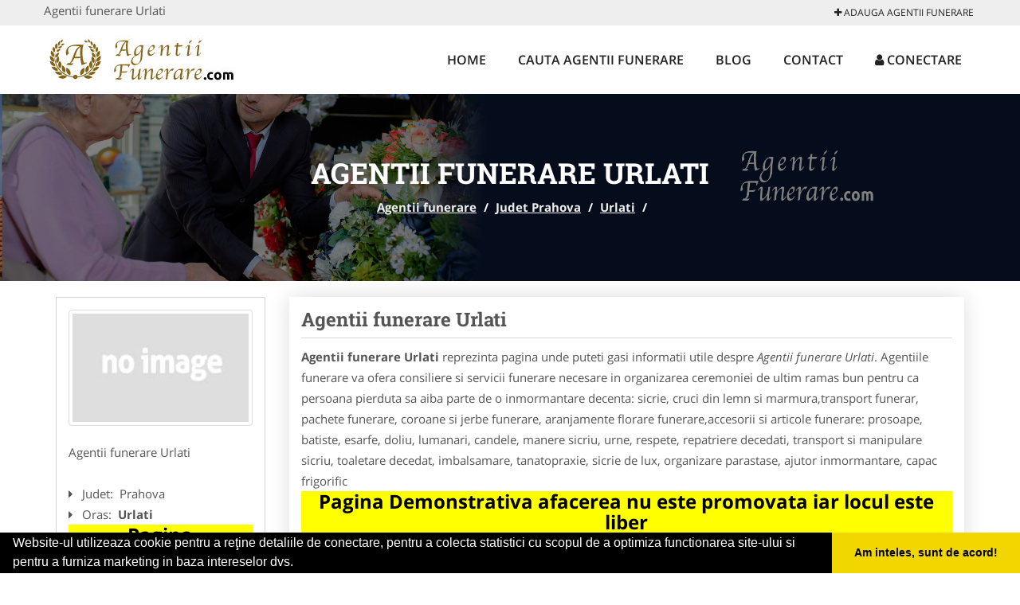

--- FILE ---
content_type: text/html; charset=UTF-8
request_url: https://www.agentiifunerare.com/urlati
body_size: 4954
content:

<!DOCTYPE html>
<html lang="ro">
<head>

    <meta charset="UTF-8">
    <meta name="viewport" content="width=device-width, initial-scale=1.0">
	<meta name="language" content="Romanian" />

	<link rel="publisher" href="https://plus.google.com/"/>
					<script async type="text/javascript" src="/themes/bootstrap/assets/js/jquery-1.11.3.js"></script>

	<title>Agentii funerare Urlati</title>
	<meta name="description" content="Agentii funerare Urlati  Apeleaza acum la o agentie funerara pentru ajutorul inmormantarii unde beneficiati de servicii funer"/>
	<meta name="keywords" content="Agentii funerare Urlati, Agentii funerare Prahova, Agentii funerare , servicii funerare, pompe funebre, agentie funerara, ajutor deces, cruci si sicrie, toaletare decedat, imbalsamare, transport funerar la biserica cimitir capela, coroane si jerbe, preot inmomantare, parastas, lucrari funerare"/>
	<meta name="robots" content="index, follow, all"/>

	<meta property="og:locale" content="ro_RO" />
	<meta property="og:type" content="article" />
	<meta property="og:title" content="Agentii funerare Urlati" />
	<meta property="og:description" content="Agentii funerare Urlati  Apeleaza acum la o agentie funerara pentru ajutorul inmormantarii unde beneficiati de servicii funer" />
	<meta property="og:url" content="https://www.agentiifunerare.com/urlati" />
	<meta property="og:site_name" content="Agentii funerare" />
	<meta property="article:publisher" content="https://www.facebook.com/agentiiserviciifunerare/" />
	<meta property="og:image" content="https://www.agentiifunerare.com/images/banner/200x200-1.jpg" />
	<meta property="og:image:secure_url" content="https://www.agentiifunerare.com/images/banner/200x200-1.jpg" />

	<meta name="twitter:card" content="summary">
	<meta name="twitter:title" content="Agentii funerare Urlati" >
	<meta name="twitter:description" content="Agentii funerare Urlati  Apeleaza acum la o agentie funerara pentru ajutorul inmormantarii unde beneficiati de servicii funer" >
	<meta name="twitter:site" content="https://www.agentiifunerare.com/urlati" >

	<link rel="apple-touch-icon" sizes="57x57" href="/fav/apple-icon-57x57.png">
	<link rel="apple-touch-icon" sizes="60x60" href="/fav/apple-icon-60x60.png">
	<link rel="apple-touch-icon" sizes="72x72" href="/fav/apple-icon-72x72.png">
	<link rel="apple-touch-icon" sizes="76x76" href="/fav/apple-icon-76x76.png">
	<link rel="apple-touch-icon" sizes="114x114" href="/fav/apple-icon-114x114.png">
	<link rel="apple-touch-icon" sizes="120x120" href="/fav/apple-icon-120x120.png">
	<link rel="apple-touch-icon" sizes="144x144" href="/fav/apple-icon-144x144.png">
	<link rel="apple-touch-icon" sizes="152x152" href="/fav/apple-icon-152x152.png">
	<link rel="apple-touch-icon" sizes="180x180" href="/fav/apple-icon-180x180.png">
	<link rel="icon" type="image/png" sizes="192x192"  href="/fav/android-icon-192x192.png">
	<link rel="icon" type="image/png" sizes="32x32" href="/fav/favicon-32x32.png">
	<link rel="icon" type="image/png" sizes="96x96" href="/fav/favicon-96x96.png">
	<link rel="icon" type="image/png" sizes="16x16" href="/fav/favicon-16x16.png">
	<link rel="manifest" href="/fav/manifest.json">
	<meta name="msapplication-TileColor" content="#ffffff">
	<meta name="msapplication-TileImage" content="/fav/ms-icon-144x144.png">
	<meta name="theme-color" content="#ffffff">

	<link rel="stylesheet" href="/themes/bootstrap/assets/css/customstyle.css">
    <link rel="stylesheet" href="/themes/bootstrap/stylec.css">

			<link href="/themes/bootstrap/js/lightbox2-master2/src/css/lightbox.css" rel="stylesheet">
	



		   
			<!-- Global site tag (gtag.js) - Google Analytics -->
<script async src="https://www.googletagmanager.com/gtag/js?id=UA-58561088-48"></script>
<script>
  window.dataLayer = window.dataLayer || [];
  function gtag(){dataLayer.push(arguments);}
  gtag('js', new Date());

  gtag('config', 'UA-58561088-48');
</script>
	
</head>
<body>

	<!-- Get the android app -->
		
	<!-- Get the ios app -->
	

	<div class="topheader">
    <div class="container">
        <div class="row">

                <div class="message">
	                Agentii funerare Urlati                </div>


	            <div class="topmainmenu">
					<ul class="" id="yw0">
<li><a href="/web-adauga"><i class='fa fa-plus'></i> Adauga Agentii funerare</a></li>
</ul>	            </div>

        </div>
    </div>
</div>

<div class="header-area">
    <div class="container">
        <div class="row">

                <div class="logo">
                    <a href="/" id="logo" title="Agentii funerare">
	                    <img src="/themes/bootstrap/images/logo.jpg" alt="Agentii funerare"/>
	                </a>
                </div>
                <div class="responsive-menu"></div>


                <div class="mainmenu">
					<ul id="tiny">
<li><a href="/">Home</a></li>
<li><a href="/cauta">Cauta Agentii funerare</a></li>
<li><a href="/articole-blog">Blog</a></li>
<li><a href="/contact">Contact</a></li>
<li><a href="/login"><i class='fa fa-user'></i> Conectare</a></li>
</ul>                </div>

        </div>
    </div>
</div>


	
	    <!-- Breadcrumb Area Start -->
    <div class="discover-breadcrumb-area breadcrumb-banner-bg breadcrumb-banner-bg breadcrumb-banner-bg1">
        <div class="container">
            <div class="row">
                <div class="col-md-12 text-center">
                    <div class="breadcrumb-text">
                        <h1>Agentii funerare Urlati</h1>
                    </div>
                    <div class="breadcrumb-menu">
						<div class="breadcrumbs">
<a href="/">Agentii funerare</a>  /  <a href="/judet-prahova">Judet Prahova</a>  /  <a href="/urlati">Urlati</a>  /  <span></span></div>                    </div>
                </div>
            </div>
        </div>
    </div>
    <!-- Breadcrumb Area End -->
	
	
	



<!-- Blog Area Start -->
<div class="blog-left-area  pd-top-20 pd-bottom-20">
    <div class="container">
        <div class="row">
           <div class="col-md-3 col-sm-4 sidebar">
                <div class="widgets widgets-cat">
										
<div itemscope itemtype="http://schema.org/LocalBusiness">

	<div class="box">
		<a href="" title="Agentie Funerara Urlati">
			<img itemprop="image" class="responsive thumbnail" src="/themes/bootstrap/images/index.jpg" title="Agentie Funerara Urlati" alt="Agentie Funerara Urlati"/>
		</a>

			</div>
	<span itemprop="name">
	Agentii funerare Urlati 	</span><br/>



	

        <div class="row">
           <div class="col-md-4 col-sm-12 pd-top-10">
			
           </div>
           <div class="col-md-6 col-sm-12">
						<div id="fb-root"></div>
						<script>(function(d, s, id) {
						  var js, fjs = d.getElementsByTagName(s)[0];
						  if (d.getElementById(id)) return;
						  js = d.createElement(s); js.id = id;
						  js.src = "//connect.facebook.net/ro_RO/all.js#xfbml=1&appId=334481846674742";
						  fjs.parentNode.insertBefore(js, fjs);
						}(document, 'script', 'facebook-jssdk'));</script>
						<div class="fb-like" data-href="https://www.agentiifunerare.com/urlati" data-send="false" data-layout="button_count" data-width="50" data-show-faces="false"></div>
			</div>
        </div>


	<div itemprop="address" itemscope itemtype="http://schema.org/PostalAddress">
					<i class="fa fa-caret-right"></i> &nbsp; <span>Judet:&nbsp;</span>
			<span itemprop="addressRegion">
				Prahova			</span>
		<br/>
		
					<i class="fa fa-caret-right"></i> &nbsp; <span>Oras:&nbsp;</span>
			<span itemprop="addressLocality"><b>Urlati</b></span>
		<br/>
		

			</div>

	

	
		<div class="demo">
		Pagina Demonstrativa <br/> afacerea nu este promovata <br/>
		iar locul este liber
		</div>
		<div class="demooras">
			Agentii funerare Urlati		</div>
		<div class="demosmall">
		daca doresti ca afacerea ta sa fie promovata aici te rugam <a href="/web-adauga">contacteaza-ne completand formularul de aici</a>
		</div>


	





	<meta itemprop="url" content="https://www.agentiifunerare.com/urlati" />


	Agentiile funerare va ofera consiliere si servicii funerare necesare in organizarea ceremoniei de ultim ramas bun pentru ca persoana pierduta sa aiba parte de o inmormantare decenta: sicrie, cruci din lemn si marmura,transport funerar, pachete funerare, coroane si jerbe funerare, aranjamente florare funerare,accesorii si articole funerare: prosoape, batiste, esarfe, doliu, lumanari, candele, manere sicriu, urne, respete, repatriere decedati, transport si manipulare sicriu, toaletare decedat, imbalsamare, tanatopraxie, sicrie de lux, organizare parastase, ajutor inmormantare, capac frigorific

</div>
                </div>
								<div class="layouts-sidebar">
   <div class="widgets widgets-facebook">
        <div class="widgets-title">Facebook</div>
		<script>
/**
	* Facebook
**/
!function(a,b,c){var d,e=a.getElementsByTagName(b)[0];a.getElementById(c)||(d=a.createElement(b),d.id=c,d.src="//connect.facebook.net/en_US/sdk.js#xfbml=1&version=v2.9",e.parentNode.insertBefore(d,e))}(document,"script","facebook-jssdk");
</script>

<div class="fb-page" data-href="https://www.facebook.com/agentiiserviciifunerare/" data-width="408" data-small-header="false" data-adapt-container-width="true" data-hide-cover="false" data-show-facepile="true"><blockquote cite="https://www.facebook.com/agentiiserviciifunerare/" class="fb-xfbml-parse-ignore"><a  rel="nofollow" href="https://www.facebook.com/agentiiserviciifunerare/">Agentii funerare</a></blockquote></div>

   </div>
<!--
   <div class="widgets widgets-banner">
        <div class="widgets-title">Aplicatii mobil</div>
		<div class="module_customhtml position_banner1"><p><a title="download aplicatie mobil android" href="/articol-in-curand" rel="nofollow" target="_blank"><img style="display: block; margin-left: auto; margin-right: auto;" src="https://www.odinmedia.ro/semnatura/download-android.png" alt="download aplicatie gratuita android " width="250" /></a> <br /><a title="download aplicatie mobil ios" href="/articol-in-curand" rel="nofollow" target="_blank"><img style="display: block; margin-left: auto; margin-right: auto;" src="https://www.odinmedia.ro/semnatura/download-ios.png" alt="download aplicatie gratuita ios" width="250" /></a></p></div>   </div>
-->
</div>
            </div>
            <div class="col-md-9 col-sm-8">
				<div class="row">


                    <div class="col-md-12">



															<div class="blog-item">
                                	<div class="blog-text">
										<h2 class="widgets-title">Agentii funerare Urlati </h2>
										<p><b>Agentii funerare Urlati</b> reprezinta pagina unde puteti gasi informatii utile despre <i>Agentii funerare Urlati</i>. Agentiile funerare va ofera consiliere si servicii funerare necesare in organizarea ceremoniei de ultim ramas bun pentru ca persoana pierduta sa aiba parte de o inmormantare decenta: sicrie, cruci din lemn si marmura,transport funerar, pachete funerare, coroane si jerbe funerare, aranjamente florare funerare,accesorii si articole funerare: prosoape, batiste, esarfe, doliu, lumanari, candele, manere sicriu, urne, respete, repatriere decedati, transport si manipulare sicriu, toaletare decedat, imbalsamare, tanatopraxie, sicrie de lux, organizare parastase, ajutor inmormantare, capac frigorific </p>

										<div class="demo">
										Pagina Demonstrativa afacerea nu este promovata
										iar locul este liber
										</div>

										<p style="text-align: center;"><span style="color: #000080; font-size: large;"><strong>PROMOVARE PE AgentiiFunerare.com</strong></span></p>
<ul>
<li><span style="font-size: medium; color: #000000; font-family: arial, helvetica, sans-serif;">prezenta&nbsp;<strong>EXCLUSIVA</strong>&nbsp;in orasul/localitatea aleasa (o singura firma pentru fiecare localitate)</span></li>
<li><span style="font-size: medium; color: #000000; font-family: arial, helvetica, sans-serif;">link personalizat (exemplu: <a href="/brasov">https://www.agentiifunerare.com/brasov</a>)</span></li>
<li><span style="font-size: medium; color: #000000; font-family: arial, helvetica, sans-serif;">optimizare pentru motoare de cautare</span></li>
<li><span style="font-size: medium; color: #000000; font-family: arial, helvetica, sans-serif;">prezenta activa pe retelele sociale</span></li>
<li><span style="font-size: medium; color: #000000; font-family: arial, helvetica, sans-serif;">suport tehnic</span></li>
<li><span style="font-size: medium; color: #000000; font-family: arial, helvetica, sans-serif;">adaugare oferte speciale</span></li>
<li><span style="font-size: medium; color: #000000; font-family: arial, helvetica, sans-serif;">hosting</span></li>
<li><span style="font-size: medium; color: #000000; font-family: arial, helvetica, sans-serif;">mentenanta</span></li>
<li><span style="font-size: medium; color: #000000; font-family: arial, helvetica, sans-serif;">pagina proprie (exemplu:&nbsp;<a href="/resita">https://www.agentiifunerare.com/resita</a>)&nbsp;unde va puteti afisa:</span></li>
</ul>
<ul>
<li><span style="font-size: medium; color: #000000; font-family: arial, helvetica, sans-serif;">Datele de Contact - adresa, telefoane, fax, email, website</span></li>
<li><span style="font-size: medium; color: #000000; font-family: arial, helvetica, sans-serif;">Descriere afacere</span></li>
<li><span style="font-size: medium; color: #000000; font-family: arial, helvetica, sans-serif;">Logo</span></li>
<li><span style="font-size: medium; color: #000000; font-family: arial, helvetica, sans-serif;">Descrierea Serviciilor si a Preturilor</span></li>
<li><span style="font-size: medium; color: #000000; font-family: arial, helvetica, sans-serif;">Galerie Foto</span></li>
<li><span style="font-size: medium; color: #000000; font-family: arial, helvetica, sans-serif;">Pozitionare pe Harta Interactiva</span></li>
<li><span style="font-size: medium; color: #000000; font-family: arial, helvetica, sans-serif;">Link catre propriul site</span></li>
<li><span style="font-size: medium; color: #000000; font-family: arial, helvetica, sans-serif;">Gestionarea informatiilor promovate, printr-un cont, cu user name si parola</span></li>
</ul>
<p><span style="font-size: medium; color: #000000; font-family: arial, helvetica, sans-serif;">Preturi promovare:</span></p>
<ul>
<li><span style="font-size: medium; color: #000000; font-family: arial, helvetica, sans-serif;"><strong>400 ron/ 12 luni</strong></span></li>
<li><span style="font-size: medium; color: #000000; font-family: arial, helvetica, sans-serif;"><strong>500 ron/ 24 luni</strong></span></li>
<li><span style="font-size: medium; color: #000000; font-family: arial, helvetica, sans-serif;"><strong>600 ron/ 36 luni</strong></span></li>
</ul>
<p style="text-align: center;"><strong style="color: #000080; font-family: arial, helvetica, sans-serif; font-size: medium; text-align: center;">It's online marketing time</strong></p>
<h3 style="text-align: center;">&nbsp;</h3>									</div>
								</div>
							
                    </div>
                </div>


            </div>
						<div class="col-md-3 col-sm-4 sidebar-after">
							<div class="layouts-sidebar">
   <div class="widgets widgets-facebook">
        <div class="widgets-title">Facebook</div>
		<script>
/**
	* Facebook
**/
!function(a,b,c){var d,e=a.getElementsByTagName(b)[0];a.getElementById(c)||(d=a.createElement(b),d.id=c,d.src="//connect.facebook.net/en_US/sdk.js#xfbml=1&version=v2.9",e.parentNode.insertBefore(d,e))}(document,"script","facebook-jssdk");
</script>

<div class="fb-page" data-href="https://www.facebook.com/agentiiserviciifunerare/" data-width="408" data-small-header="false" data-adapt-container-width="true" data-hide-cover="false" data-show-facepile="true"><blockquote cite="https://www.facebook.com/agentiiserviciifunerare/" class="fb-xfbml-parse-ignore"><a  rel="nofollow" href="https://www.facebook.com/agentiiserviciifunerare/">Agentii funerare</a></blockquote></div>

   </div>
<!--
   <div class="widgets widgets-banner">
        <div class="widgets-title">Aplicatii mobil</div>
		<div class="module_customhtml position_banner1"><p><a title="download aplicatie mobil android" href="/articol-in-curand" rel="nofollow" target="_blank"><img style="display: block; margin-left: auto; margin-right: auto;" src="https://www.odinmedia.ro/semnatura/download-android.png" alt="download aplicatie gratuita android " width="250" /></a> <br /><a title="download aplicatie mobil ios" href="/articol-in-curand" rel="nofollow" target="_blank"><img style="display: block; margin-left: auto; margin-right: auto;" src="https://www.odinmedia.ro/semnatura/download-ios.png" alt="download aplicatie gratuita ios" width="250" /></a></p></div>   </div>
-->
</div>
						 </div>
        </div>
    </div>
</div>
<!-- Blog Area End -->



			<div class="site-footer ">
    <div class="footer-area  pd-top-20 pd-bottom-20">
        <div class="container">
            <div class="row">
                <div class="col-lg-3 col-md-6 col-sm-12">
                    <div class="footer-widgets">
			      		<div class='title'>Linkuri Utile</div><ul class='list'><li><a href='/articol-cum-platesc' rel='nofollow' target=_self>Cum platesc</a></li><li><a href='/contact' rel='nofollow' target=_self>Termeni si Conditii</a></li><li><a href='/articol-preturi-abonamente' rel='nofollow' target=_self>Preturi Abonamente</a></li><li><a href='/banner' rel='nofollow' target=_self>Sustine Agentii Funerare</a></li></ul>						                    </div>
                </div>
                <div class="col-lg-3 col-md-6 col-sm-12">
                    <div class="footer-widgets">
						<div class='title'>Parteneri</div><ul class='list'><li><a href='https://www.firma-servicii-funerare.ro/' rel='nofollow' target=_blank>Firma-Servicii-Funerare.ro</a></li><li><a href='https://www.firma-pompe-funebre.ro/' rel='nofollow' target=_blank>Firma-Pompe-Funebre.ro</a></li><li><a href='https://www.repatriere-transport-decedati.ro/' rel='nofollow' target=_blank>Repatriere-Transport-Decedati.ro</a></li><li><a href='https://www.transport-funerar.com/' rel='nofollow' target=_blank>Transport-Funerar.com</a></li></ul>                    </div>
                </div>
                <div class="col-lg-3 col-md-6 col-sm-12">
                    <div class="footer-widgets">
			       		<div class="title hidden-sm hidden-xs">&nbsp;</div>
						<ul class='list'><li><a href='https://www.agentiefunerara.eu/' rel='nofollow' target=_blank>AgentieFunerara.eu</a></li><li><a href='https://www.agentiepompefunebre.ro/' rel='nofollow' target=_blank>AgentiePompeFunebre.ro</a></li><li><a href='https://www.agentieserviciifunerare.ro/' rel='nofollow' target=_blank>AgentieServiciiFunerare.ro</a></li><li><a href='https://www.repatrierefunerara.ro/' rel='nofollow' target=_blank>RepatriereFunerara.ro</a></li></ul>		             </div>
                </div>
                <div class="col-lg-3 col-md-6 col-sm-12">
                    <div class="footer-widgets">
			       		<div class="title hidden-sm hidden-xs">&nbsp;</div>
						<ul class='list'><li><a href='https://www.casafunerara.com/' rel='nofollow' target=_blank>CasaFunerara.com</a></li><li><a href='https://www.lucrarifunerare.ro/' rel='nofollow' target=_blank>LucrariFunerare.ro</a></li><li><a href='https://www.nonstopfunerare.ro/' rel='nofollow' target=_blank>NonStopFunerare.ro</a></li><li><a href='https://www.parastasesipomeni.ro/' rel='nofollow' target=_blank>ParastasesiPomeni.ro</a></li></ul>                    </div>
                </div>
            </div>
        </div>
    </div>
    <div class="footer-copyright">
        <div class="container">
            <div class="row">
                <div class="col-sm-8">
                    <div class="copy-right-text">
                     &copy; 2014-2026
Powered by <a rel="nofollow" title="vilonmedia" href="http://www.vilonmedia.ro/">VilonMedia</a>

& <a rel="nofollow" title="Tokaido Consult">Tokaido Consult</a> - 

<a href="http://www.anpc.gov.ro" rel="external nofollow noopener" target="_blank">ANPC</a>

<a href="https://webgate.ec.europa.eu/odr/main/?event=main.home.show" rel="external nofollow noopener" target="_blank">SOL</a>
                    </div>
                </div>
                <div class="col-sm-4">
                    <div class="social-link text-right">
                        <a rel="nofollow" href="https://www.facebook.com/agentiiserviciifunerare/" title="facebook"><i class="fa fa-facebook"></i></a>
                        <a rel="nofollow" href="https://twitter.com/" title="twitter"><i class="fa fa-twitter"></i></a>
                    

                    </div>
                </div>
            </div>
        </div>
    </div>
</div>
		<script async type="text/javascript" src="/themes/bootstrap/assets/js/customjs.js"></script>
	


			<script async src="/themes/bootstrap/js/lightbox2-master2/src/js/lightbox.js"></script>
	

		
	<div itemscope itemtype="http://schema.org/WebSite">
		<meta itemprop="name" content="Agentii funerare">
		<meta itemprop="url" content="https://www.agentiifunerare.com/urlati">
	</div>
	<div itemscope itemtype="http://schema.org/Organization">
		<meta itemprop="name" content="Agentii funerare">

		<meta itemprop="url" content="https://www.agentiifunerare.com">
		<meta itemprop="logo" content="https://www.agentiifunerare.com/themes/bootstrap/images/logo.jpg">
		<meta itemprop="sameAs" content="https://www.facebook.com/agentiiserviciifunerare/">
		<meta itemprop="sameAs" content="https://twitter.com/">
		<meta itemprop="sameAs" content="https://plus.google.com/">
	</div>


	<script type="text/javascript" src="//s7.addthis.com/js/300/addthis_widget.js#pubid=ra-591e7e1cdf2e83df"></script>

<link rel="stylesheet" type="text/css" href="https://www.vilonmedia.ro/important/cookie/cookie.css" />
<script src="https://www.vilonmedia.ro/important/cookie/cookie.js"></script>
<script>
window.addEventListener("load", function(){
window.cookieconsent.initialise({
  "palette": {
    "popup": {
      "background": "#000"
    },
    "button": {
      "background": "#f1d600"
    }
  },
  "showLink": false,
  "theme": "edgeless",
  "content": {
    "message": "Website-ul utilizeaza cookie pentru a reţine detaliile de conectare, pentru a colecta statistici cu scopul de a optimiza functionarea site-ului si pentru a furniza marketing in baza intereselor dvs.",
    "dismiss": "Am inteles, sunt de acord!"
  }
})});
</script>

</body>
</html>
